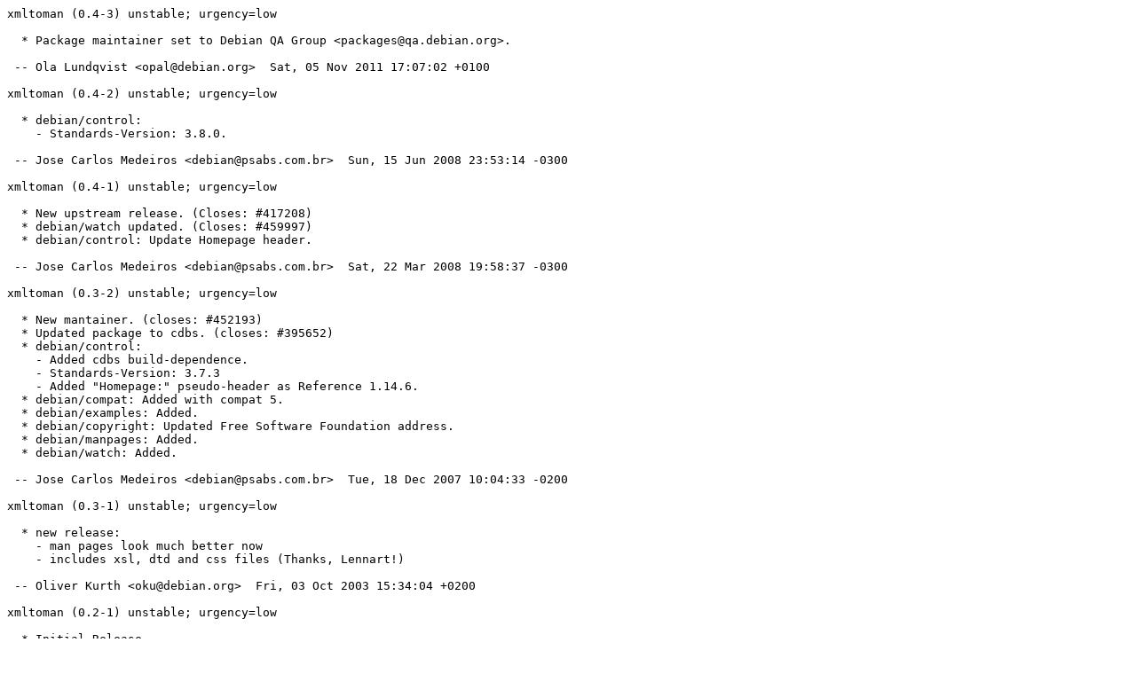

--- FILE ---
content_type: text/plain; charset=utf-8
request_url: https://metadata.ftp-master.debian.org/changelogs/main/x/xmltoman/oldstable-kfreebsd_changelog
body_size: 407
content:
xmltoman (0.4-3) unstable; urgency=low

  * Package maintainer set to Debian QA Group <packages@qa.debian.org>.

 -- Ola Lundqvist <opal@debian.org>  Sat, 05 Nov 2011 17:07:02 +0100

xmltoman (0.4-2) unstable; urgency=low

  * debian/control:
    - Standards-Version: 3.8.0.

 -- Jose Carlos Medeiros <debian@psabs.com.br>  Sun, 15 Jun 2008 23:53:14 -0300

xmltoman (0.4-1) unstable; urgency=low

  * New upstream release. (Closes: #417208)
  * debian/watch updated. (Closes: #459997)
  * debian/control: Update Homepage header.

 -- Jose Carlos Medeiros <debian@psabs.com.br>  Sat, 22 Mar 2008 19:58:37 -0300

xmltoman (0.3-2) unstable; urgency=low

  * New mantainer. (closes: #452193)
  * Updated package to cdbs. (closes: #395652)
  * debian/control:
    - Added cdbs build-dependence.
    - Standards-Version: 3.7.3
    - Added "Homepage:" pseudo-header as Reference 1.14.6.
  * debian/compat: Added with compat 5.
  * debian/examples: Added.
  * debian/copyright: Updated Free Software Foundation address.
  * debian/manpages: Added.
  * debian/watch: Added.

 -- Jose Carlos Medeiros <debian@psabs.com.br>  Tue, 18 Dec 2007 10:04:33 -0200

xmltoman (0.3-1) unstable; urgency=low

  * new release:
    - man pages look much better now
    - includes xsl, dtd and css files (Thanks, Lennart!)

 -- Oliver Kurth <oku@debian.org>  Fri, 03 Oct 2003 15:34:04 +0200

xmltoman (0.2-1) unstable; urgency=low

  * Initial Release.

 -- Oliver Kurth <oku@debian.org>  Tue,  8 Oct 2002 22:37:00 +0200

